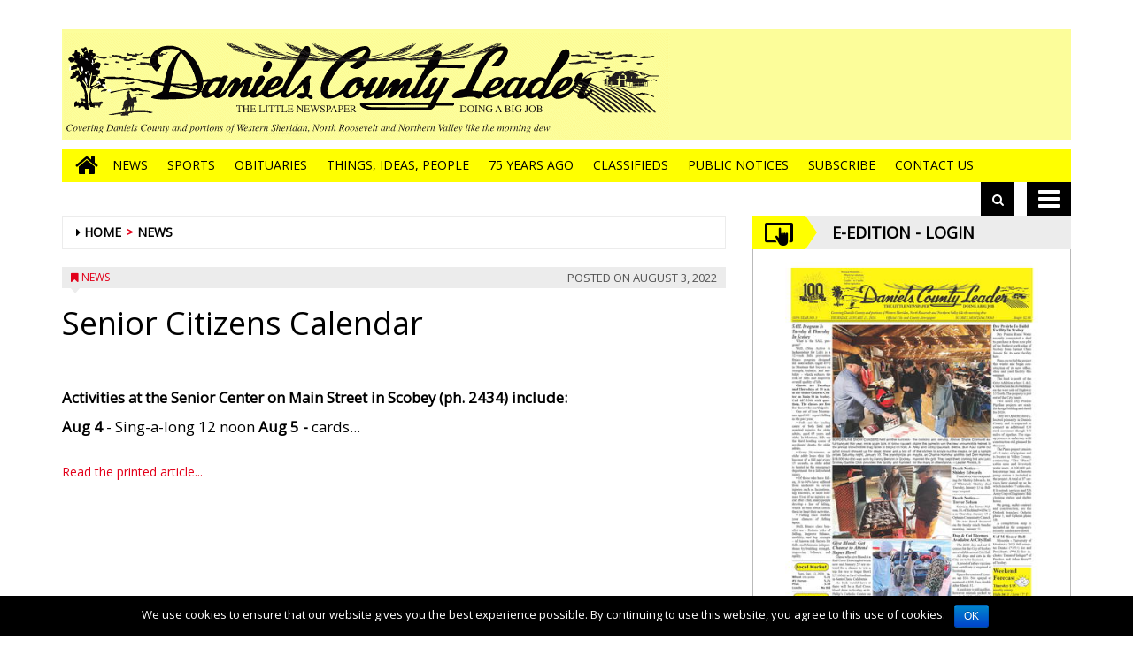

--- FILE ---
content_type: text/html; charset=UTF-8
request_url: https://www.danielscountyleader.com/2022/08/03/senior-citizens-calendar-20220803-1151-412520/
body_size: 10071
content:
<!DOCTYPE html>
<html lang="en-US">
<head>
<meta charset="UTF-8">
<meta name="viewport" content="width=device-width, initial-scale=1">
<link rel="profile" href="http://gmpg.org/xfn/11">
<title>Senior Citizens  Calendar &#8211; Daniels County Leader Website</title>
		<script type="text/javascript">
		var ajaxurl = 'https://www.danielscountyleader.com/danielscountyleader/news/wp-admin/admin-ajax.php';
		</script>
		<link rel='dns-prefetch' href='//www.danielscountyleader.com' />
<link rel='dns-prefetch' href='//testwp16-cdn.newsmemory.com' />
<link rel='dns-prefetch' href='//cdnjs.cloudflare.com' />
<link rel='dns-prefetch' href='//s.w.org' />
		<script type="text/javascript">
			window._wpemojiSettings = {"baseUrl":"https:\/\/s.w.org\/images\/core\/emoji\/13.0.0\/72x72\/","ext":".png","svgUrl":"https:\/\/s.w.org\/images\/core\/emoji\/13.0.0\/svg\/","svgExt":".svg","source":{"concatemoji":"https:\/\/www.danielscountyleader.com\/danielscountyleader\/news\/wp-includes\/js\/wp-emoji-release.min.js?ver=5.5.1"}};
			!function(e,a,t){var r,n,o,i,p=a.createElement("canvas"),s=p.getContext&&p.getContext("2d");function c(e,t){var a=String.fromCharCode;s.clearRect(0,0,p.width,p.height),s.fillText(a.apply(this,e),0,0);var r=p.toDataURL();return s.clearRect(0,0,p.width,p.height),s.fillText(a.apply(this,t),0,0),r===p.toDataURL()}function l(e){if(!s||!s.fillText)return!1;switch(s.textBaseline="top",s.font="600 32px Arial",e){case"flag":return!c([127987,65039,8205,9895,65039],[127987,65039,8203,9895,65039])&&(!c([55356,56826,55356,56819],[55356,56826,8203,55356,56819])&&!c([55356,57332,56128,56423,56128,56418,56128,56421,56128,56430,56128,56423,56128,56447],[55356,57332,8203,56128,56423,8203,56128,56418,8203,56128,56421,8203,56128,56430,8203,56128,56423,8203,56128,56447]));case"emoji":return!c([55357,56424,8205,55356,57212],[55357,56424,8203,55356,57212])}return!1}function d(e){var t=a.createElement("script");t.src=e,t.defer=t.type="text/javascript",a.getElementsByTagName("head")[0].appendChild(t)}for(i=Array("flag","emoji"),t.supports={everything:!0,everythingExceptFlag:!0},o=0;o<i.length;o++)t.supports[i[o]]=l(i[o]),t.supports.everything=t.supports.everything&&t.supports[i[o]],"flag"!==i[o]&&(t.supports.everythingExceptFlag=t.supports.everythingExceptFlag&&t.supports[i[o]]);t.supports.everythingExceptFlag=t.supports.everythingExceptFlag&&!t.supports.flag,t.DOMReady=!1,t.readyCallback=function(){t.DOMReady=!0},t.supports.everything||(n=function(){t.readyCallback()},a.addEventListener?(a.addEventListener("DOMContentLoaded",n,!1),e.addEventListener("load",n,!1)):(e.attachEvent("onload",n),a.attachEvent("onreadystatechange",function(){"complete"===a.readyState&&t.readyCallback()})),(r=t.source||{}).concatemoji?d(r.concatemoji):r.wpemoji&&r.twemoji&&(d(r.twemoji),d(r.wpemoji)))}(window,document,window._wpemojiSettings);
		</script>
		<style type="text/css">
img.wp-smiley,
img.emoji {
	display: inline !important;
	border: none !important;
	box-shadow: none !important;
	height: 1em !important;
	width: 1em !important;
	margin: 0 .07em !important;
	vertical-align: -0.1em !important;
	background: none !important;
	padding: 0 !important;
}
</style>
	<link rel='stylesheet' id='wp-block-library-css'  href='https://www.danielscountyleader.com/danielscountyleader/news/wp-includes/css/dist/block-library/style.min.css?ver=5.5.1' type='text/css' media='all' />
<link rel='stylesheet' id='cookie-notice-front-css'  href='https://www.danielscountyleader.com/danielscountyleader/news/wp-content/plugins/cookie-notice/css/front.min.css?ver=5.5.1' type='text/css' media='all' />
<link rel='stylesheet' id='font-awesome-style-css'  href='https://www.danielscountyleader.com/danielscountyleader/news/wp-content/themes/tecnavia/css/font-awesome.min.css?ver=5.5.1' type='text/css' media='all' />
<link rel='stylesheet' id='bootstrap-style-css'  href='https://www.danielscountyleader.com/danielscountyleader/news/wp-content/themes/tecnavia/css/bootstrap.css?ver=0.02' type='text/css' media='all' />
<link rel='stylesheet' id='tecnavia-style-css'  href='https://www.danielscountyleader.com/danielscountyleader/news/wp-content/themes/tecnavia-child/style.css?ver=3.05' type='text/css' media='all' />
<link rel='stylesheet' id='flexslider-css-css'  href='https://cdnjs.cloudflare.com/ajax/libs/flexslider/2.7.0/flexslider.min.css?ver=5.5.1' type='text/css' media='all' />
<link rel='stylesheet' id='parent-style-css'  href='https://www.danielscountyleader.com/danielscountyleader/news/wp-content/themes/tecnavia/style.css?ver=3.06' type='text/css' media='all' />
<link rel='stylesheet' id='child-style-css'  href='https://www.danielscountyleader.com/danielscountyleader/news/wp-content/themes/tecnavia-child/style.css?ver=1.0' type='text/css' media='all' />
<script type='text/javascript' src='https://www.danielscountyleader.com/danielscountyleader/news/wp-includes/js/jquery/jquery.js?ver=1.12.4-wp' id='jquery-core-js'></script>
<script type='text/javascript' src='https://www.danielscountyleader.com/danielscountyleader/news/wp-content/themes/tecnavia/js/footer-script.js?ver=5.5.1' id='footer-script-js'></script>
<script type='text/javascript' src='https://cdnjs.cloudflare.com/ajax/libs/flexslider/2.7.0/jquery.flexslider.min.js?ver=5.5.1' id='jquery-flexslider-js'></script>
<link rel="https://api.w.org/" href="https://www.danielscountyleader.com/danielscountyleader/news/wp-json/" /><link rel="alternate" type="application/json" href="https://www.danielscountyleader.com/danielscountyleader/news/wp-json/wp/v2/posts/31535" /><link rel='prev' title='THRILLS AND SPILLS &#8211; The &#8230;.' href='https://www.danielscountyleader.com/2022/08/03/thrills-and-spills-the/' />
<link rel='next' title='They Were Green But Now They Are Not!' href='https://www.danielscountyleader.com/2022/08/03/green-now-not/' />
<link rel='shortlink' href='https://www.danielscountyleader.com/danielscountyleader/news/?p=31535' />
<link rel="alternate" type="application/json+oembed" href="https://www.danielscountyleader.com/danielscountyleader/news/wp-json/oembed/1.0/embed?url=https%3A%2F%2Fwww.danielscountyleader.com%2F2022%2F08%2F03%2Fsenior-citizens-calendar-20220803-1151-412520%2F" />
<link rel="alternate" type="text/xml+oembed" href="https://www.danielscountyleader.com/danielscountyleader/news/wp-json/oembed/1.0/embed?url=https%3A%2F%2Fwww.danielscountyleader.com%2F2022%2F08%2F03%2Fsenior-citizens-calendar-20220803-1151-412520%2F&#038;format=xml" />
	    <script type="text/javascript">

	    var ta_cat = 'FREE';
        </script>
				<link rel="canonical" href="https://www.danielscountyleader.com/2022/08/03/senior-citizens-calendar-20220803-1151-412520/" />
			<link rel="pingback" href="https://www.danielscountyleader.com/danielscountyleader/news/xmlrpc.php">	<style type="text/css">
        .header .navbar-default, .title-wrapper, .content .carousel-indicators .active, .content .carousel-control .larr, .content .carousel-control .rarr {background-color: #e2001a}.navbar-nav > li > .dropdown-menu, .header .navbar-default.open-menu .drop-menu ul.tmenu li a {background-color: #e3001b}.content .red.mrkt {background-color: #e2001a}.content .red.mrkt .arr-down {border-top-color: #e2001a}.content .title .icon li {background: #e2001a}.content .title .icon li::after {border-left-color: #e2001a}.slick-prev::after {color: #e2001a}.slick-next::after  {color: #e2001a}.tecnavia_img_share_icon::after {color: #e2001a}.content .mrkt i, .header .logo .logo-first {color: #e2001a}.content .mrkt.att {color: #e2001a}a {color: #e2001a}.footer label {color: #e2001a}.breadcrumb > li + li.breadcrumb-item::before {color: #e2001a}a:hover {color: #e2001a}h4 a:hover {color: #e2001a}	</style>
		<style type="text/css">
			.site-title,
		.site-description {
			position: absolute;
			clip: rect(1px, 1px, 1px, 1px);
		}
		</style>
			<style type="text/css" id="wp-custom-css">
			.header .navbar-default, .title-wrapper, .content .carousel-indicators .active, .content .carousel-control .larr, .content .carousel-control .rarr {
    background-color: yellow;
}

.header .navbar-default li a {
    color: #000;

}

.content .title .icon li {
    background: yellow;
}

.content .title .icon li::after {
    border-left-color: yellow;
}

.content .title .icon img {
    filter: invert(1);
}

.clas_for_links_block {
    border: solid 1px #b9b9b9;
    border-top: 0px;
    padding: 10px 20px;
}

.clas_for_links_block a {
    color: #000;
    font-weight: bold;
}

.footer > .container {
	 background-color: yellow;
}

.footer a {
    color: #000;
}


.footer a:hover {
    color: #fff;
		background-color: rgba(0, 0, 0, 0.2);
}
.navbar-nav > li > .dropdown-menu, .header .navbar-default.open-menu .drop-menu ul.tmenu li a {
    background-color: yellow;
}

.iframeRotator {
    border: solid 1px #b9b9b9;
}
.page-template-default article a{
	color:#0082c6;
}
.page-template-default article a:hover{
	color:#fdf851;
}
.header-logo-container{
	background-color: #fcfd9a;
}

.right-news .tecnavia_img_share_icon {
    top: unset;
	bottom: -25px;}
.tecnavia_img_share_icon::after{
	padding-right:0px;
}

.navbar.navbar-default.dropup.open-menu .drop-menu {
	bottom: 100%;
}

@media(max-width:480px){
.navbar.navbar-default.dropup.open-menu .drop-menu{
		top: unset;
	}
}

.navbar.navbar-default.dropup.open-menu .drop-menu ul.tmenu > li {
border-bottom: 1px solid #fff;
border-top: none;
}

.block.line-news .post-content a{
	color: #000;
}		</style>
		<!-- HTML5 shim and Respond.js for IE8 support of HTML5 elements and media queries -->
<!-- WARNING: Respond.js doesn't work if you view the page via file:// -->
<!--[if lt IE 9]>
<script src="https://oss.maxcdn.com/html5shiv/3.7.3/html5shiv.min.js"></script>
<script src="https://oss.maxcdn.com/respond/1.4.2/respond.min.js"></script>
<![endif]-->
</head>

<body class="post-template-default single single-post postid-31535 single-format-standard wp-custom-logo cookies-not-set group-blog">
    <div role="banner" class="header">
        <div class="container">
            <div class="banner banner-bordered text-center">
	                        </div>
            <div class="header-logo-container">
                                                <div class="text-center">
	                <a href="https://www.danielscountyleader.com/danielscountyleader/news/" class="custom-logo-link" rel="home"><img width="687" height="122" src="https://www.danielscountyleader.com/danielscountyleader/news/wp-content/uploads/sites/2/2020/09/cropped-daniels-co-leader-mastheadv2-1.gif" class="custom-logo" alt="Daniels County Leader Website" /></a>                </div>
                                                <div class="hidden-xs">
	            	<div id="custom_html-5" class="widget_text widget widget_custom_html"><div class="textwidget custom-html-widget"><div style="text-align:center;position:relative;">
	<div style="padding-top:0px">
		<!-- <h3 style="font-family: Tahoma, Geneva, sans-serif;color: #414344;">Abbotsford</h3> -->
		<a id="meteo_link" href="/danielscountyleader/news/weather" style="display:inline-block;" title="Go to page with weather">
			<div style="position:absolute; height:70%;z-index:1;width:100%;"></div>
			<iframe id="iframe_meteo" style="z-index:2;border: 0px; height:120px;" src="https://danielscountyleader-mt-usmst16.newsmemory.com/newsmemvol2/montana/danielscountyleader/_feed/index2.php?locality=danielscountyleader" title="Weather">
			</iframe>
		</a>
	</div>
</div></div></div>	              
                </div> 
                             </div>
        </div>
        <div class="sidebar_between_logo_and_menu">
                    </div>
        <div id="mainNav" class="container">
            <nav class="navbar navbar-default">
                    <div class="mobile">
                        <div class="pull-left"><a href="https://www.danielscountyleader.com/danielscountyleader/news/" class="hm" aria-label="Go to home page mobile"><i class="fa fa-home " aria-hidden="true"></i></a></div>
                        <div class="pull-right"><div class="bg"><i class="fa fa-bars" aria-hidden="true"></i><i class="fa fa-times" aria-hidden="true"></i></div></div>
                        <div class="pull-right pull-search">
                            <div class="search">
                                <div class="search-field">
                                    <form role="search" method="get" class="search-form" action="https://www.danielscountyleader.com/danielscountyleader/news/">
                                       <label style="display:none" for="search-field-main">Search</label>
                                        <input type="search" id="search-field-main" class="search-field" placeholder="Search &hellip;" value="" name="s" />
                                        <div class="triangle"></div>
                                    </form>
                                </div>
                                <div class="iva" href=""></div>
                            </div>
                        </div>
                    </div>
                    <div class="collapse navbar-collapse navbar-primary">
				        <ul id="menu-menu-main-opened" class="nav navbar-nav meni"><li><a href="https://www.danielscountyleader.com/danielscountyleader/news/" class="home-icon" aria-label="Go to home page"><i class="fa fa-home fa-2x"></i></a></li><li><a href="https://www.danielscountyleader.com/danielscountyleader/news/" class="hm" aria-label="Go to home page mobile"><i class="fa fa-home fa-2x" aria-hidden="true"></i></a></li><li id="menu-item-22" class="menu-item menu-item-type-taxonomy menu-item-object-category current-post-ancestor current-menu-parent current-post-parent menu-item-22"><a title="News" href="https://www.danielscountyleader.com/category/news/">News</a></li>
<li id="menu-item-1024" class="menu-item menu-item-type-taxonomy menu-item-object-category menu-item-1024"><a title="Sports" href="https://www.danielscountyleader.com/category/sports/">Sports</a></li>
<li id="menu-item-1031" class="menu-item menu-item-type-taxonomy menu-item-object-category menu-item-1031"><a title="Obituaries" href="https://www.danielscountyleader.com/category/obituaries/">Obituaries</a></li>
<li id="menu-item-1628" class="menu-item menu-item-type-taxonomy menu-item-object-category menu-item-1628"><a title="Things, Ideas, People" href="https://www.danielscountyleader.com/category/tip/">Things, Ideas, People</a></li>
<li id="menu-item-1629" class="menu-item menu-item-type-taxonomy menu-item-object-category menu-item-1629"><a title="75 Years Ago" href="https://www.danielscountyleader.com/category/75yearsago/">75 Years Ago</a></li>
<li id="menu-item-81" class="menu-item menu-item-type-post_type menu-item-object-page menu-item-81"><a title="Classifieds" href="https://www.danielscountyleader.com/classifieds/">Classifieds</a></li>
<li id="menu-item-39933" class="menu-item menu-item-type-post_type menu-item-object-page menu-item-39933"><a title="Public Notices" href="https://www.danielscountyleader.com/public-notices/">Public Notices</a></li>
<li id="menu-item-8529" class="menu-item menu-item-type-custom menu-item-object-custom menu-item-8529"><a title="Subscribe" target="_blank" href="https://danielscountyleader-mt.newsmemory.com/?purchase">Subscribe</a></li>
<li id="menu-item-82" class="menu-item menu-item-type-post_type menu-item-object-page menu-item-82"><a title="Contact	Us" href="https://www.danielscountyleader.com/contactus/">Contact	Us</a></li>
</ul>                        <ul class="nav navbar-nav navbar-right">
                            <!--search-->
                            <li class="hidden-xs hidden-sm">
                                <div class="search">
                                    <div class="iva" href=""></div>
                                    <div class="search-field">
                                        <form role="search" method="get" class="search-form" action="https://www.danielscountyleader.com/danielscountyleader/news/">
                                            <label style="display:none" for="search-field-mobile">Search</label>
                                            <input type="search" id="search-field-mobile" class="search-field" placeholder="Search &hellip;" value="" name="s" />
                                            <div class="triangle"></div>
                                        </form>
                                    </div>
                                </div>
                            </li>
                            <!--mbmenu-->
                            <li class="hidden-xs hidden-sm">
                                <div class="mbmenu opn" title="ALL SECTIONS"><i class="fa fa-bars fa-2x" aria-hidden="true"></i></div>
                                <div class="mbmenu cls">Close <i class="fa fa-times fa-2x" aria-hidden="true"></i></div>
                            </li>

                        </ul>
                    </div>
                    <div class="drop-menu">
					        <ul id="menu-menu-main-opened-1" class="tmenu"><li class="menu-item menu-item-type-taxonomy menu-item-object-category current-post-ancestor current-menu-parent current-post-parent menu-item-22"><a href="https://www.danielscountyleader.com/category/news/">News</a></li>
<li class="menu-item menu-item-type-taxonomy menu-item-object-category menu-item-1024"><a href="https://www.danielscountyleader.com/category/sports/">Sports</a></li>
<li class="menu-item menu-item-type-taxonomy menu-item-object-category menu-item-1031"><a href="https://www.danielscountyleader.com/category/obituaries/">Obituaries</a></li>
<li class="menu-item menu-item-type-taxonomy menu-item-object-category menu-item-1628"><a href="https://www.danielscountyleader.com/category/tip/">Things, Ideas, People</a></li>
<li class="menu-item menu-item-type-taxonomy menu-item-object-category menu-item-1629"><a href="https://www.danielscountyleader.com/category/75yearsago/">75 Years Ago</a></li>
<li class="menu-item menu-item-type-post_type menu-item-object-page menu-item-81"><a href="https://www.danielscountyleader.com/classifieds/">Classifieds</a></li>
<li class="menu-item menu-item-type-post_type menu-item-object-page menu-item-39933"><a href="https://www.danielscountyleader.com/public-notices/">Public Notices</a></li>
<li class="menu-item menu-item-type-custom menu-item-object-custom menu-item-8529"><a target="_blank" rel="noopener noreferrer" href="https://danielscountyleader-mt.newsmemory.com/?purchase">Subscribe</a></li>
<li class="menu-item menu-item-type-post_type menu-item-object-page menu-item-82"><a href="https://www.danielscountyleader.com/contactus/">Contact	Us</a></li>
</ul>                    </div>
            </nav>
        </div>

        <!--menu-->

    </div>

    <section class="content">
        <div class="container">
            <div class="row">
                <div role="main" class="col-md-8 ls">
	                <ul class="breadcrumb" id="breadcrumbs"><li class="breadcrumb-item"><i class="fa fa-caret-right" aria-hidden="true"></i> <a href="https://www.danielscountyleader.com/danielscountyleader/news" title="Daniels County Leader Website">Home</a></li><li class="breadcrumb-item"><a href="https://www.danielscountyleader.com/category/news/">News</a></li></ul>	                <script type="text/javascript">

	var IS_SINGLE_PAGE = true;

   
    var PREV_LINK = {"title":"They Were Green But Now They Are Not!","link":"https:\/\/www.danielscountyleader.com\/2022\/08\/03\/green-now-not\/"};
    var NEXT_LINK = {"title":"Extension &amp; 4-H  Calendar of Events:","link":"https:\/\/www.danielscountyleader.com\/2022\/08\/03\/extension-4-h-calendar-events-20220803-1152-007950\/"};
    
    
</script>

<article id="post-31535" class="block post-31535 post type-post status-publish format-standard hentry category-news news-source-daniels-county-leader">
    <div class="mrkt">
        <div class="pull-left"><i class="fa fa-bookmark" aria-hidden="true"></i> <a href="https://www.danielscountyleader.com/category/news/">News</a></div>
        <div class="pull-right"><span class="date hidden-xs"><span class="posted-on">Posted  on <time class="entry-date published updated" datetime="2022-08-03T14:00:20-06:00">August 3, 2022</time></span></span></div>
        <div style="clear: both"></div>
        <div class="arr-down"></div>
    </div>
    <span class="date visible-xs"><span class="posted-on">Posted  on <time class="entry-date published updated" datetime="2022-08-03T14:00:20-06:00">August 3, 2022</time></span></span>
    			<h1>Senior Citizens  Calendar</h1>
		
		
	
	        <div class="content-single-wrap">
	&nbsp;
<p align="left"><b> Activities at the Senior Center on Main Street in Scobey (ph. 2434) include:</b></p>
<p align="left"><b>Aug 4</b> - Sing-a-long 12 noon <b>Aug 5 -</b> cards...    </div>
</article>
   	 <div class="linkToEEdition"><a class="eeditionURL" target="_blank" href="http://danielscountyleader.mt.newsmemory.com/?selDate=20220804&editionStart=Daniels%20County%20Leader&goTo=16&artid=1">Read the printed article...</a></div>
    
  
                </div>
	                            <div role="complementary" class="col-md-4 hidden-xs hidden-sm rs">
		            		                <section id="custom_html-20" class="widget_text widget widget_custom_html"><div class="textwidget custom-html-widget"><div class="block eeditionWrap danielscountyleader  default">
				       <div class="title">
					       	<ul class="icon">
						   		<li><img alt="arrow icon" src="/danielscountyleader/news/wp-content/themes/tecnavia/images/icon1.png" ></li>
							</ul>
							<div class="name">
								<a href="https://danielscountyleader-mt.newsmemory.com/?startWithTab=login" target="_blank">
								  <h4>E-Edition - Login</h4>
								</a>
							</div>
				       </div>
				       <div class="content gazzete text-center">
					     <a href="https://danielscountyleader-mt.newsmemory.com/" target="_blank"> <img src="https://us6lb-cdn.newsmemory.com/?getprima&pSetup=danielscountyleader&editionname=Daniels+County+Leader" alt="Daniels County Leader" title="Daniels County Leader" width="80%" /></a>
								 
								 <a class="btn orange in_edicola_btn"  style="padding:0.75rem;" href="https://danielscountyleader-mt.newsmemory.com/?purchase" target="_blank">Buy/Subscribe<br>Print Subscriber Activation</a>
								 
<!--
								 <a class="btn orange in_edicola_btn"  style="padding:0.75rem;" href="/danielscountyleader/news/buy-subscribe/" data-domain="*" data-path="danielscountyleader/buy-subscribe/">Buy/Subscribe<br>Print Subscriber Activation</a>
-->

								 
				       </div>
			       </div></div></section><section id="custom_html-21" class="widget_text widget widget_custom_html"><div class="textwidget custom-html-widget"><div class="title" style="margin-top: 30px;">
					       	<ul class="icon">
						   		<li><img alt="arrow icon" src="/danielscountyleader/news/wp-content/themes/tecnavia/images/icon1.png" ></li>
							</ul>
							<div class="name">
		<h4>View Current Print Ads</h4>
							</div>
</div>
 <iframe class="iframeRotator" src='/danielscountyleader/news/?rotator_all=1&post_type=tecnavia-ad&orderby=date&order=desc&days=7&latestedition=1&limit=20' scrolling='no' height="400" frameborder="0" title="Ads rotator"></iframe>

</div></section><section id="custom_html-22" class="widget_text widget widget_custom_html"><div class="textwidget custom-html-widget"><div class="title" style="margin-top:40px;">
	<ul class="icon">
		<li><img alt="arrow icon" src="/danielscountyleader/news/wp-content/themes/tecnavia/images/icon1.png" >
		</li>	
	</ul>
	<div class="name name_ea">
<h4 style="font-size: 14px;" >Community	Links:</h4>
							</div>
</div>
<div class="clas_for_links_block">
<p style="padding-top:10px">
	<a href="https://www.scobeymt.com" target="_blank">Daniels	County	Chamber
	</a>
	</p>
<p>
	<a href="https://cityofscobey.com" target="_blank">City	of	Scobey
	</a>
	</p>
<p>
	<a href="https://kcgmradio.com"  target="_blank">KCGM	- FM	Stereo	- Live	Streaming
</a>
	</p>
<p>
	<a href="https://nemonttv.lightcast.com"  target="_blank">Nemont TV
</a>
	</p>
<p>
	<a href="http://www.mtpublicnotices.com/mna/legals/" target="_blank">Montana	Public	Notices
</a>
	</p>
<p>
	<a href="https://www.mtnewspapers.com/statewide-online-advertising-program-2/" target="_blank">Statewide	Online	Ad	Network
</a>
	
</p>
</div></div></section><section id="custom_html-23" class="widget_text widget widget_custom_html"><div class="textwidget custom-html-widget"><ins data-wpas-zoneid="15"></ins></div></section>		            	            </div>
            </div>
        </div>
    </section>
	<div class="header">
		<div id="mainNav" class="container">
			<nav class="navbar navbar-default dropup">
					<div class="mobile">
						<div class="pull-left"><a href="https://www.danielscountyleader.com/danielscountyleader/news/" class="hm" aria-label="Go to home page mobile"><i class="fa fa-home " aria-hidden="true"></i></a></div>
						<div class="pull-right"><div class="bg"><i class="fa fa-bars" aria-hidden="true"></i><i class="fa fa-times" aria-hidden="true"></i></div></div>
						<div class="pull-right pull-search">
							<div class="search">
								<div class="search-field">
									<form role="search" method="get" class="search-form" action="https://www.danielscountyleader.com/danielscountyleader/news/">
										<label style="display:none" for="search-field-main-footer">Search</label>
										<input type="search" id="search-field-main-footer" class="search-field" placeholder="Search &hellip;" value="" name="s" />
										<div class="triangle"></div>
									</form>
								</div>
								<div class="iva" href=""></div>
							</div>
						</div>
					</div>
					<div class="collapse navbar-collapse navbar-primary">
						<ul id="menu-menu-main-opened-2" class="nav navbar-nav meni"><li><a href="https://www.danielscountyleader.com/danielscountyleader/news/" class="home-icon" aria-label="Go to home page"><i class="fa fa-home fa-2x"></i></a></li><li><a href="https://www.danielscountyleader.com/danielscountyleader/news/" class="hm" aria-label="Go to home page mobile"><i class="fa fa-home fa-2x" aria-hidden="true"></i></a></li><li class="menu-item menu-item-type-taxonomy menu-item-object-category current-post-ancestor current-menu-parent current-post-parent menu-item-22"><a title="News" href="https://www.danielscountyleader.com/category/news/">News</a></li>
<li class="menu-item menu-item-type-taxonomy menu-item-object-category menu-item-1024"><a title="Sports" href="https://www.danielscountyleader.com/category/sports/">Sports</a></li>
<li class="menu-item menu-item-type-taxonomy menu-item-object-category menu-item-1031"><a title="Obituaries" href="https://www.danielscountyleader.com/category/obituaries/">Obituaries</a></li>
<li class="menu-item menu-item-type-taxonomy menu-item-object-category menu-item-1628"><a title="Things, Ideas, People" href="https://www.danielscountyleader.com/category/tip/">Things, Ideas, People</a></li>
<li class="menu-item menu-item-type-taxonomy menu-item-object-category menu-item-1629"><a title="75 Years Ago" href="https://www.danielscountyleader.com/category/75yearsago/">75 Years Ago</a></li>
<li class="menu-item menu-item-type-post_type menu-item-object-page menu-item-81"><a title="Classifieds" href="https://www.danielscountyleader.com/classifieds/">Classifieds</a></li>
<li class="menu-item menu-item-type-post_type menu-item-object-page menu-item-39933"><a title="Public Notices" href="https://www.danielscountyleader.com/public-notices/">Public Notices</a></li>
<li class="menu-item menu-item-type-custom menu-item-object-custom menu-item-8529"><a title="Subscribe" target="_blank" href="https://danielscountyleader-mt.newsmemory.com/?purchase">Subscribe</a></li>
<li class="menu-item menu-item-type-post_type menu-item-object-page menu-item-82"><a title="Contact	Us" href="https://www.danielscountyleader.com/contactus/">Contact	Us</a></li>
</ul>						<ul class="nav navbar-nav navbar-right">
							<!--search-->
							<li class="hidden-xs hidden-sm">
								<div class="search">
									<div class="iva" href=""></div>
									<div class="search-field">
										<form role="search" method="get" class="search-form" action="https://www.danielscountyleader.com/danielscountyleader/news/">
											<label style="display:none" for="search-field-mobile-footer">Search</label>
											<input type="search" id="search-field-mobile-footer" class="search-field" placeholder="Search &hellip;" value="" name="s" />
											<div class="triangle"></div>
										</form>
									</div>
								</div>
							</li>
							<!--mbmenu-->
							<li class="hidden-xs hidden-sm">
								<div class="mbmenu opn" title="ALL SECTIONS"><i class="fa fa-bars fa-2x" aria-hidden="true"></i></div>
								<div class="mbmenu cls">Close <i class="fa fa-times fa-2x" aria-hidden="true"></i></div>
							</li>

						</ul>
					</div>
					<div class="drop-menu">
							<ul id="menu-menu-main-opened-3" class="tmenu"><li class="menu-item menu-item-type-taxonomy menu-item-object-category current-post-ancestor current-menu-parent current-post-parent menu-item-22"><a href="https://www.danielscountyleader.com/category/news/">News</a></li>
<li class="menu-item menu-item-type-taxonomy menu-item-object-category menu-item-1024"><a href="https://www.danielscountyleader.com/category/sports/">Sports</a></li>
<li class="menu-item menu-item-type-taxonomy menu-item-object-category menu-item-1031"><a href="https://www.danielscountyleader.com/category/obituaries/">Obituaries</a></li>
<li class="menu-item menu-item-type-taxonomy menu-item-object-category menu-item-1628"><a href="https://www.danielscountyleader.com/category/tip/">Things, Ideas, People</a></li>
<li class="menu-item menu-item-type-taxonomy menu-item-object-category menu-item-1629"><a href="https://www.danielscountyleader.com/category/75yearsago/">75 Years Ago</a></li>
<li class="menu-item menu-item-type-post_type menu-item-object-page menu-item-81"><a href="https://www.danielscountyleader.com/classifieds/">Classifieds</a></li>
<li class="menu-item menu-item-type-post_type menu-item-object-page menu-item-39933"><a href="https://www.danielscountyleader.com/public-notices/">Public Notices</a></li>
<li class="menu-item menu-item-type-custom menu-item-object-custom menu-item-8529"><a target="_blank" rel="noopener noreferrer" href="https://danielscountyleader-mt.newsmemory.com/?purchase">Subscribe</a></li>
<li class="menu-item menu-item-type-post_type menu-item-object-page menu-item-82"><a href="https://www.danielscountyleader.com/contactus/">Contact	Us</a></li>
</ul>					</div>
			</nav>
		</div>
	</div>
<div role="contentinfo" class="footer">
    <div class="container">
	<div class="row" id="footer-block">
							<div class="col-xs-12 col-sm-12 col-md-4 grid-item">
					<div id="custom_html-19" class="widget_text widget widget_custom_html"><div class="textwidget custom-html-widget"><script type="text/javascript">
	
(function($){
	var myWindow;
	$('a').each(function(){

  $(this).mousedown(function(event){
				 if (myWindow){
			 myWindow.close();
			 myWindow = null;
		 }
		
	});
	});
	
$("[data-eeditionurl]").each(function(){

  $(this).mousedown(function(event){
   event.preventDefault();


   var url = $(this).attr("data-eeditionurl");
  
   var _parent = $(".content-row.status-publish");

   if (!_parent.hasClass("category-obituaries" )) {
		 
		 if (myWindow){
			 myWindow.close();
			 myWindow = null;
		 }
    myWindow = window.open(url);

  $(this).mousedown(function(){

    return false;
  });
		   $(this).mouseup(function(){

    return false;
  });
		   $(this).click(function(){

    return false;
  });

   }
  
   return false;
  });
  
  
 });
 
})(jQuery);
</script></div></div><div id="custom_html-25" class="widget_text widget widget_custom_html"><div class="textwidget custom-html-widget"><script type="text/javascript">
	
/* Add a target external if is present the eedition url */	
	
(function($){

	$(function(){
		
		$(".content-row.status-publish").each(function(){
			
			var _parent = $(this);
			if (!_parent.hasClass("category-obituaries")) {
					_parent.find("a").attr("target","_self");
				
			} 
			
		});
		
	});
 
})(jQuery);
</script></div></div><div id="custom_html-24" class="widget_text widget widget_custom_html"><div class="textwidget custom-html-widget"><script type="text/javascript">

(function($){

	$(function(){
	
		if(location.hostname.indexOf("newsmemory") < 0 ) {
		
			var www = location.hostname.split(".")[0];
			
			
			var domain = "",
				path = "";
		
			jQuery("a[data-domain]").each(function(){
			
				var _this = jQuery(this);
				
				_www = www + ".";
				domain = _this.data("domain");
				path = _this.data("path");
				
				if (domain != undefined) {				
					
					if (domain == "*") {
						domain = location.hostname;
						_www = "";
					}
						
					if (path == undefined)
						path = '';
					
					_this.attr("href", "//" + _www + domain + "/" + path );					
				
				}
			
			});
		
		}
	});

})(jQuery);


</script></div></div>				</div>
						            	<div class="col-sm-3 col-md-2 grid-item">
					<div id="nav_menu-2" class="widget widget_nav_menu"><div class="menu-footer-1-container"><ul id="menu-footer-1" class="menu"><li id="menu-item-37" class="menu-item menu-item-type-post_type menu-item-object-page menu-item-37"><a href="https://www.danielscountyleader.com/about-us/">About Us</a></li>
</ul></div></div>				</div>
            			            	<div class="col-sm-3 col-md-2 grid-item">
					<div id="nav_menu-4" class="widget widget_nav_menu"><div class="menu-footer-2-container"><ul id="menu-footer-2" class="menu"><li id="menu-item-59" class="menu-item menu-item-type-post_type menu-item-object-page menu-item-59"><a href="https://www.danielscountyleader.com/terms-of-use/">Terms of Use</a></li>
</ul></div></div>				</div>
            							<div class="col-sm-3 col-md-2 grid-item">
					<div id="nav_menu-3" class="widget widget_nav_menu"><div class="menu-footer-3-container"><ul id="menu-footer-3" class="menu"><li id="menu-item-60" class="menu-item menu-item-type-post_type menu-item-object-page menu-item-60"><a href="https://www.danielscountyleader.com/privacy-policy/">Privacy Policy</a></li>
</ul></div></div>				</div>
            							<div class="col-sm-3 col-md-2 grid-item">
					<div id="custom_html-30" class="widget_text widget widget_custom_html"><div class="textwidget custom-html-widget"><!-- Global site tag (gtag.js) - Google Analytics -->
<script async src="https://www.googletagmanager.com/gtag/js?id=UA-486179-50"></script>
<script>
  window.dataLayer = window.dataLayer || [];
  function gtag(){dataLayer.push(arguments);}
  gtag('js', new Date());

  gtag('config', 'UA-486179-50');
</script>
</div></div>				</div>
			        </div>
    </div>
</div>
<div id="modal-video" class="modal fade" role="dialog">
    <div class="modal-dialog">
        <div class="modal-content">
            <div class="modal-header">
                <button type="button" class="close" data-dismiss="modal">&times;</button>
            </div>
            <div class="modal-body"><iframe title="modal iframe" width="100%" height="315" src="" frameborder="0" allowfullscreen></iframe></div>
        </div>
    </div>
</div>
    <script type="text/javascript">
        var currentPostId = 31535;
    </script>
<script type="text/javascript">

		/*
		
		postJS:

		
		*/
		
		if (typeof IS_SINGLE_PAGE == "undefined") 
			localStorage.setItem("currentNav", "undefined");
			
		if (typeof IS_ARCHIEVE_PAGE != "undefined") {
			localStorage.setItem("currentNav", "category");
		}
			

		//console.log(localStorage.getItem("currentNav"));
				
		var postsLocations = [],
			postLocationsListn = [],
			loc, sing, itm, listn = [];

		var currentURL = "https://uswps05.newsmemory.com/danielscountyleader/news/2022/08/03/senior-citizens-calendar-20220803-1151-412520/";
			
		for (loc in postLocationsListn) {	
					
			(function(_listn, _loc){
				
				for (var i in _listn) {
					
					jQuery(_listn[i]).click(function(){

						localStorage.setItem("currentNav", JSON.stringify(postsLocations[_loc]));
						//console.log(JSON.stringify(postsLocations[_loc]), _loc);

						
					});
					
				}
				
			})(postLocationsListn[loc], loc);		
			
		}
		
		if (jQuery("body").hasClass("single-post")) {

			if (typeof localStorage.getItem("currentNav") != "undefined") {

				prevPostLink = "";
				nextPostLink = "";

				if (localStorage.getItem("currentNav") == "category") {

				
					if (NEXT_LINK != null)
						nextPostLink = '<a href="' + NEXT_LINK["link"] + '" title="' + NEXT_LINK["title"] + '"><i class="fa fa-chevron-right"></i></a>';
					
					if (PREV_LINK != null)
						prevPostLink = '<a href="' + PREV_LINK["link"] + '" title="' + PREV_LINK["title"] + '"><i class="fa fa-chevron-left"></i></a>';
					
					
				} else {
									
					var nav = JSON.parse(localStorage.getItem("currentNav"));
					
					
					if (typeof nav[currentURL] != "undefined") {
	
						var prevURL = "",
							nextURL = "",
							found = false;
	
						
						for (var url in nav) {					
	
							if (found) {
								
								nextURL = url;
								break;
							}
							
							if (url == currentURL) {
								
								found = true;
								
							} else {
								
								prevURL = url;
								
							}
							
							
						}
						
						
	
						if (prevURL != "")
							prevPostLink = '<a href="' + prevURL + '" title="' + nav[prevURL]["title"] + '"><i class="fa fa-chevron-left"></i></a>';
	
						if (nextURL != "")
			                nextPostLink = '<a href="' + nextURL + '" title="' + nav[nextURL]["title"] + '"><i class="fa fa-chevron-right"></i></a>';
	
	
					}

				}

				jQuery('#breadcrumbs').append('<li class="current_section_menu referrer-links">' + prevPostLink + nextPostLink + '</li>');
		          
				
			}
				
		}
		
	
    </script>
	
		
		<script type="text/javascript">

			var svc_slug = "senior-citizens-calendar-20220803-1151-412520";var svc_post_date = "2022-08-03 14:00:20";var svc_name = "danielscountyleader";var svc_hide = "";var svc_url = "https://testwp26.newsmemory.com/visitcounter/add";var category_check = "1";
			( function( $ ){
				$( document ).ready( function(){

			            $.ajax( {
			                method: 'POST',
			                url: svc_url,
			                async : true,
			                data: {
			                    name: svc_name,
			                    post_date : svc_post_date,
			                    slug: svc_slug,
			                    url: window.location.href,
			                    visible: category_check
			                }
			            } ).done( function( data ){
			                //  console.log( "Answer:" );
			                //  console.log( data  );
			            } );
						
			        });

				
			} )( jQuery );

		</script>
		
	<script type='text/javascript' src='https://www.danielscountyleader.com/danielscountyleader/news/wp-content/plugins/tecnavia_ads/js/tecnavia_ad_scripts.js?ver=1.2' id='tecnavia_ad_script-js'></script>
<script type='text/javascript' id='cookie-notice-front-js-extra'>
/* <![CDATA[ */
var cnArgs = {"ajaxurl":"https:\/\/www.danielscountyleader.com\/danielscountyleader\/news\/wp-admin\/admin-ajax.php","hideEffect":"fade","onScroll":"no","onScrollOffset":"100","cookieName":"cookie_notice_accepted","cookieValue":"true","cookieTime":"2592000","cookiePath":"\/","cookieDomain":"","redirection":"","cache":"","refuse":"no","revoke_cookies":"0","revoke_cookies_opt":"automatic","secure":"1"};
/* ]]> */
</script>
<script type='text/javascript' src='https://www.danielscountyleader.com/danielscountyleader/news/wp-content/plugins/cookie-notice/js/front.min.js?ver=1.2.44' id='cookie-notice-front-js'></script>
<script type='text/javascript' src='https://www.danielscountyleader.com/danielscountyleader/news/wp-content/themes/tecnavia/js/navigation.js?ver=20151215' id='tecnavia-navigation-js'></script>
<script type='text/javascript' src='https://www.danielscountyleader.com/danielscountyleader/news/wp-content/themes/tecnavia/js/skip-link-focus-fix.js?ver=20151215' id='tecnavia-skip-link-focus-fix-js'></script>
<script type='text/javascript' src='https://www.danielscountyleader.com/danielscountyleader/news/wp-content/themes/tecnavia/js/bootstrap.min.js?ver=20151215' id='tecnavia-bootstrap-js'></script>
<script type='text/javascript' id='tecnavia-js-js-extra'>
/* <![CDATA[ */
var tecnaviaJSData = {"breadcrumbs":"<ul class=\"breadcrumb\" id=\"breadcrumbs\"><li class=\"breadcrumb-item\"><i class=\"fa fa-caret-right\" aria-hidden=\"true\"><\/i> <a href=\"https:\/\/www.danielscountyleader.com\/danielscountyleader\/news\" title=\"Daniels County Leader Website\">Home<\/a><\/li><li class=\"breadcrumb-item\"><a href=\"https:\/\/www.danielscountyleader.com\/category\/news\/\">News<\/a><\/li><\/ul>"};
/* ]]> */
</script>
<script type='text/javascript' src='https://www.danielscountyleader.com/danielscountyleader/news/wp-content/themes/tecnavia/js/animation.js?ver=20151215' id='tecnavia-js-js'></script>
<script type='text/javascript' src='https://testwp16-cdn.newsmemory.com/danielscountyleaderads/ads/wp-admin/admin-ajax.php?action=wppas_asyncjs&#038;ver=5.5.1' id='tecnavia-ads-script-js'></script>
<script type='text/javascript' src='https://testwp16-cdn.newsmemory.com/danielscountyleaderads/ads/wp-content/plugins/wppas/templates/js/jquery.bxslider.min.pas.js?ver=5.5.1' id='tecnavia-slider-script-js'></script>
<script type='text/javascript' src='https://cdnjs.cloudflare.com/ajax/libs/masonry/4.2.2/masonry.pkgd.min.js?ver=4.2.2' id='masonry-js-js'></script>
<script type='text/javascript' src='https://www.danielscountyleader.com/danielscountyleader/news/wp-includes/js/wp-embed.min.js?ver=5.5.1' id='wp-embed-js'></script>

			<div id="cookie-notice" role="banner" class="cn-bottom bootstrap" style="color: #fff; background-color: #000;"><div class="cookie-notice-container"><span id="cn-notice-text">We use cookies to ensure that our website gives you the best experience possible. By  continuing to use this website, you agree to this use of cookies.</span><a href="#" id="cn-accept-cookie" data-cookie-set="accept" class="cn-set-cookie cn-button bootstrap button">OK</a>
				</div>
				
			</div>
</body>
</html>


--- FILE ---
content_type: text/html; charset=ISO-8859-1
request_url: https://testwp16-cdn.newsmemory.com/danielscountyleaderads/ads/ta_wppas/?action=pas_async_load_adzone&adzone_id=15&screen=desktop&is_popup=0&invalid=202601211502&is_flyin=0&is_background=0&is_autoclose=0&is_corner_curl=0
body_size: 254
content:
<div  class="paszone_container paszone-container-15   " id="paszonecont_15" style="overflow:hidden; max-width:300px; margin: 0 auto; text-align:center;  " ><div class="pasinfotxt above"><small style="font-size:11px; color:#C0C0C0; text-decoration:none;"></small></div><div class="wppaszone proadszone-15 " id="15" style="overflow:hidden; max-width:300px; max-height:250px; margin: 0 auto; text-align:center; "><div class="wppasrotate   proadszoneholder-15" style="" ><div class="pasli pasli-46 "  data-duration="10000" bid="46" aid="15"><img src="https://testwp16-cdn.newsmemory.com/danielscountyleaderads/ads/wp-content/uploads/sites/2/2021/01/Daniels-County-Flag-for-website.png?pas=2601211502" alt="DC Flags" border="0"  /></div></div></div></div>